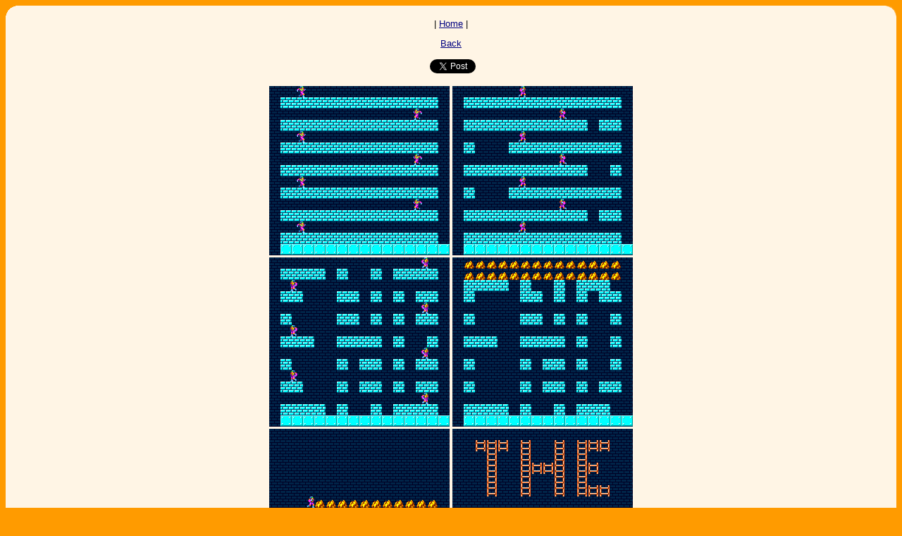

--- FILE ---
content_type: text/html
request_url: https://www.vgmuseum.com/end/tg16/a/loderun.htm
body_size: 1024
content:
<HTML>
<HEAD>
  <META NAME="DESCRIPTION" CONTENT="VGMuseum, bringing you videogame endings in static form since the 1900's.">
  <META NAME="Keywords" CONTENT="Video Games, video games, NES, SNES, C-64, Dreamcast, 
dreamcast, N64, n64, Sony, MP3s, sony, Playstation, Sega, Game Boy, zelda 2, mp3s, nintendo, , games, pics, game pics">
<meta name="viewport" content="width=device-width, initial-scale=1">
<TITLE>Ending for Lode Runner: Lost Labyrinth (PC Engine)</TITLE>
</HEAD>
<BODY BGCOLOR="#FF9B00" LINK="#000080" ALINK="#000080" VLINK="#000080">
<div id="fb-root"></div>
<script>(function(d, s, id) {
  var js, fjs = d.getElementsByTagName(s)[0];
  if (d.getElementById(id)) return;
  js = d.createElement(s); js.id = id;
  js.src = "//connect.facebook.net/en_US/sdk.js#xfbml=1&version=v2.5";
  fjs.parentNode.insertBefore(js, fjs);
}(document, 'script', 'facebook-jssdk'));</script>
<STYLE><!--a:hover{color:#EE0000;}//--></STYLE>

<center>
<TABLE WIDTH="100%" height="100%" BORDER="0" bgcolor="#FFF5E5" CELLSPACING="0" CELLPADDING="0">
  
  <TR VALIGN="TOP">
    <TD Width=16 Height=16><IMG SRC="TRcorner.gif" width=16 height=16></TD> 
    <TD WIDTH="100%" bgcolor="#FFF5E5">&nbsp;</TD>
    <TD Width=16 Height=16><IMG SRC="corner.gif" width=16 height=16></TD> 
  </TR>
  <TR valign=top>
    <TD WIDTH="16">&nbsp;</TD>
    <TD Width="100%">
    <center><font face=arial size=2><p>
| <a href="/">Home</a> |</p>
<a href="/end/tg16/index.html">Back</a> <br> <br>
<div class="fb-like" data-layout="button_count" data-action="like" data-show-faces="false" data-share="true"></div>
<a href="https://twitter.com/share" class="twitter-share-button" data-via="VGMuseum1">Tweet</a>
<script>!function(d,s,id){var js,fjs=d.getElementsByTagName(s)[0],p=/^http:/.test(d.location)?'http':'https';if(!d.getElementById(id)){js=d.createElement(s);js.id=id;js.src=p+'://platform.twitter.com/widgets.js';fjs.parentNode.insertBefore(js,fjs);}}(document, 'script', 'twitter-wjs');</script>
<br> <br>


<img src="loderun-1.png">
<img src="loderun-2.png"> <br>
<Img src="loderun-3.png">
<Img src="loderun-4.png"> <br>
<Img src="loderun-5.png">
<Img src="loderun-6.png">


</center>
</TD>
<TD Width=16 Height="100%">&nbsp;</TD>
   </TR>

   <TR VALIGN="bottom">
    <TD Width=16 Height=16>
     <IMG SRC="BLcorner.gif" width=16 height=16></TD> 
<TD WIDTH="100%">&nbsp;</TD>
    <TD Width=16 Height=16>
     <p align=right><IMG SRC="BRcorner.gif" width=16 height=16></p></TD> 

</table>
</center>
</BODY>
</HTML>

